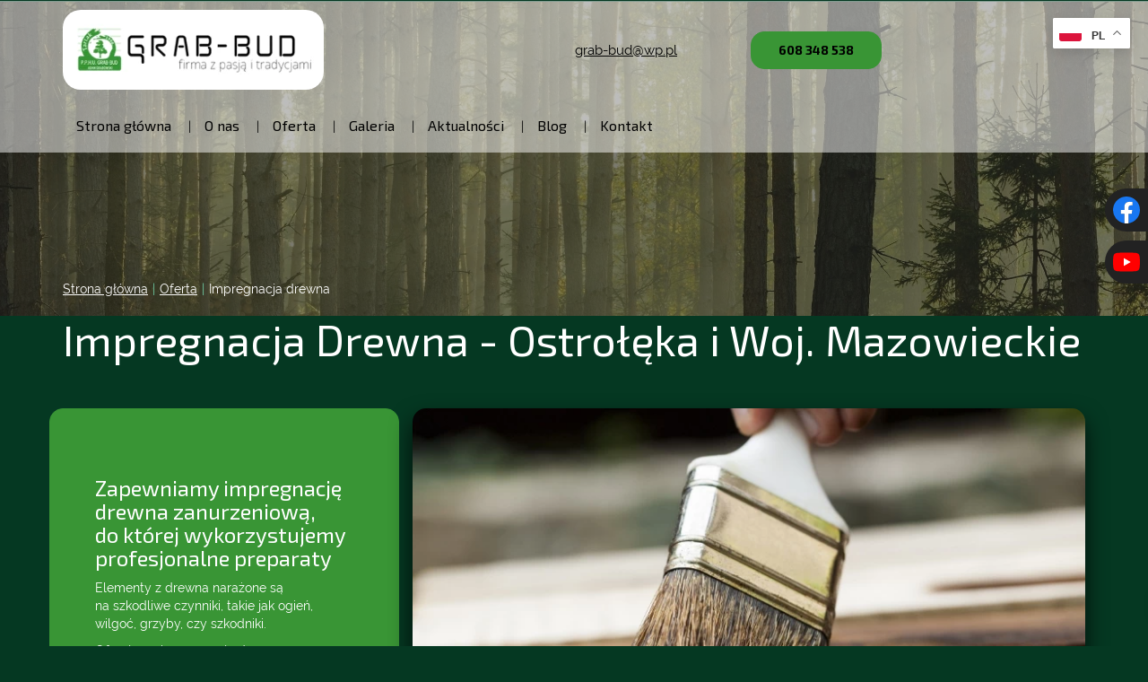

--- FILE ---
content_type: text/html; charset=utf-8
request_url: https://www.grab-bud.pl/oferta/impregnacja-drewna
body_size: 6137
content:
<!DOCTYPE html>
<html lang="pl-PL" itemscope itemtype="https://schema.org/WebPage">
<head>
<meta http-equiv="X-UA-Compatible" content="IE=edge">
<meta name="viewport" content="width=device-width, initial-scale=1">
<meta name="SKYPE_TOOLBAR" content="SKYPE_TOOLBAR_PARSER_COMPATIBLE">
<meta name="format-detection" content="telephone=no">
<meta charset="utf-8">
	<meta name="description" content="Dbamy o profesjonalną impregnację drewna oraz półwyrobów tartacznych, dzięki czemu jest ono o wiele bardziej odporne na ogień, wilgoć, grzyby czy szkodniki.
">
	<title>Profesjonalna impregnacja drewna i półwyrobów tartacznych</title>
	<link href="/images/design/favicon.ico" rel="icon" type="image/vnd.microsoft.icon">
	<link href="/media/plg_system_fscookies/css/fscookies.css" rel="stylesheet">
	<link href="https://www.grab-bud.pl/cache/fscookies.css" rel="stylesheet">
	<style>.block213 .banner > img,.block213 .banner > .image-edit img {max-width:1920px;width:1920px; left: 50%; margin: 0 0 0 -960px; position: relative; display:block; z-index:-1}</style>
	<style>.block325 .pathwayicon, .block325 .breadcrumbs span:not(:first-of-type) { position: relative; }.block325 .pathwayicon span { position: absolute; visibility: hidden; }</style>
	<style>.block325 .breadcrumbs .divider {margin-left:5px;margin-right:5px;color:rgba(112, 207, 166, 1);}.block325 .breadcrumbs .active {}</style>
	
	
	
	
	
	
	
	
	
	
	
	<link rel="preload stylesheet" as="style" href="/cache/d5077e0692fbd934c7be244cab9c8bdd.css" fetchpriority="high">
	<link rel="preload stylesheet" as="style" media="screen and (min-width: 768px)" href="/cache/desktop.css" fetchpriority="low">




<script no-move-head src="https://www.googletagmanager.com/gtag/js?id=G-GQ185JLP9C"></script>
<script no-move-head>
window.dataLayer = window.dataLayer || [];
  function gtag(){dataLayer.push(arguments);}

gtag('consent', 'default', {
    'ad_storage': 'denied',
    'ad_user_data': 'denied',
    'ad_personalization': 'denied',
    'analytics_storage': 'denied'
  });

gtag('js', new Date());
        gtag('config', 'G-GQ185JLP9C');
        gtag('config', 'G-9H75QHF59H');
        gtag('config', 'UA-134192141-1');
</script>
</head>
      <body class="body-xl page dark  lang-pl" data-itemid="1198">


        <div id="wrapper">
            <div id="container">
                <header>
                                                    
			        <div class="block1872 ">

			
            <div class="col-xs-12">

								                <div class="inner">
																								                    <div class="center">
												<div class="gtranslate_wrapper" id="gt-wrapper-1872"></div>						<div class="clearfix"></div>
</div>												                    </div>
																				                    <div class="clearfix"></div>
                </div>
			                        </div>
			
			        <div class="block161 full-buttons mainmenu">

			
            <div class="col-xs-12">

								                <div class="inner row">
																										<div class="section161 display-section" data-position="header-main-section" data-sid="161" data-parent="1">
<div class="clearfix"></div>
			        <div class="block284 header bc2-div" id="section-header">

			
            <div class="col-xs-12">

								                <div class="inner row">
																								                    <div class="center" data-center="1">
												<div class="section284 section-header-h" data-position="header-h-section" data-sid="284" data-parent="1">
<div class="clearfix"></div>
<div class="center">
			        <div class="block281 ">

			
            <div class="col-xs-12 col-lg-4 hidden-xs hidden-sm hidden-md">

								                <div class="inner">
																										
<a href="https://www.grab-bud.pl/" class="logo">
    <img src="/images/design/logo.webp" alt="Grab-bud firma z pasją i tradycjami" loading="lazy">
</a>																		                    </div>
																				                    <div class="clearfix"></div>
                </div>
			                        </div>
			</div>
<div class="center">
			        <div class="block285 ">

			
            <div class="col-xs-12 col-lg-7 col-lg-offset-1">

								                <div class="inner text-right-xl text-right-lg text-right-md text-center-sm text-center-xs">
																										
	<div class="row">
<div class="col-md-4"><p><joomla-hidden-mail is-link="1" is-email="1" first="Z3JhYi1idWQ=" last="d3AucGw=" text="Z3JhYi1idWRAd3AucGw=" base="">Ten adres pocztowy jest chroniony przed spamowaniem. Aby go zobaczyć, konieczne jest włączenie w przeglądarce obsługi JavaScript.</joomla-hidden-mail></p></div>
<div class="col-md-4"><p><a class="btn button-white" href="tel:+48608348538">608 348 538</a></p></div>
</div>
																		                    </div>
																				                    <div class="clearfix"></div>
                </div>
			                        </div>
			</div>
			        <div class="block282 menu-header-1 low-menu align-center-xs align-center-sm align-center-md align-left-lg align-left-xl">

			
            <div class="col-xs-12">

								                <div class="inner">
																										    <nav class="navbar navbar-default navbar-custom">
        <div class="navbar-header">
            <div class="visible-md visible-sm visible-xs">
<a href="https://www.grab-bud.pl/" class="logo">
    <img src="/images/design/logo.webp" alt="Grab-bud firma z pasją i tradycjami" loading="lazy">
</a>
</div>            <button type="button" class="navbar-toggle collapsed" id="navbar-toggle-282">
                <span class="icon-bar"></span>
                <span class="icon-bar"></span>
                <span class="icon-bar"></span>
            </button>
        </div>
        <div class="navbar-collapse collapse" id="navbar-collapse-282">
            <ul class="nav navbar-nav menu">
<li class="item-101">
<a href="/">Strona główna</a>
</li>
<li class="item-565 dropdown parent">
<a href="/o-nas">O nas</a>
            <a class="dropdown-toggle" href="#" data-toggle="dropdown" role="button" aria-haspopup="true" aria-expanded="false"> <span class="caret"></span></a><ul class="dropdown-menu"><li class="item-953">
<a href="/o-nas/certyfikaty">Certyfikaty</a>
</li></ul>
</li>
<li class="item-956 active dropdown parent">
<a href="/oferta">Oferta</a>
            <a class="dropdown-toggle" href="#" data-toggle="dropdown" role="button" aria-haspopup="true" aria-expanded="false"> <span class="caret"></span></a><ul class="dropdown-menu">
<li class="item-961">
<a href="/oferta/tarcica">Tarcica</a>
</li>
<li class="item-962">
<a href="/oferta/wiezba-dachowa">Więźba dachowa</a>
</li>
<li class="item-963">
<a href="/oferta/drewno-opalowe">Drewno opałowe</a>
</li>
<li class="item-1197">
<a href="/oferta/drewno-budowlane">Drewno budowlane</a>
</li>
<li class="item-1198 current active">
<a href="/oferta/impregnacja-drewna">Impregnacja drewna</a>
</li>
<li class="item-1199">
<a href="/oferta/transport">Transport</a>
</li>
<li class="item-1200">
<a href="/oferta/wycena">Wycena</a>
</li>
</ul>
</li>
<li class="item-955">
<a href="/galeria">Galeria</a>
</li>
<li class="item-1201">
<a href="/aktualnosci">Aktualności</a>
</li>
<li class="item-954">
<a href="/blog">Blog</a>
</li>
<li class="item-567">
<a href="/kontakt">Kontakt</a>
</li>
</ul>
</div>
</nav>
																		                    </div>
																				                    <div class="clearfix"></div>
                </div>
			                        </div>
			<div class="clearfix"></div>
</div>						<div class="clearfix"></div>
</div>												                    </div>
																				                    <div class="clearfix"></div>
                </div>
			                        </div>
			<div class="clearfix"></div>
</div>																		                    </div>
																				                    <div class="clearfix"></div>
                </div>
			                        </div>
			
                <div class="clearfix"></div>                </header>
                <div id="main"> 
                    <div>                    <div id="system-message-container">
	</div>


                                        
			        <div class="block213 banner-transparency">

			
            <div class="col-xs-12">

								                <div class="inner row">
																										
<div class="banner">
<div class="inner">
<div class="center">
<div class="col-xs-12 title">
</div>
</div>
<div class="clearfix"></div>
</div>
<img src="https://www.grab-bud.pl/images/design/banner-about-us.webp#joomlaImage://local-images/design/banner-about-us.webp?width=1920&amp;height=350" alt="las" loading="lazy">
</div>


																		                    </div>
																				                    <div class="clearfix"></div>
                </div>
			                        </div>
			
			        <div class="block163 ">

			
            <div class="col-xs-12">

								                <div class="inner row">
																										<div class="section163 display-section" data-position="breadcrumbs-main-section" data-sid="163" data-parent="1">
<div class="clearfix"></div>
			        <div class="block326 breadcrumbsborder" id="section-breadcrumbs">

			
            <div class="col-xs-12">

								                <div class="inner row">
																								                    <div class="center" data-center="1">
												<div class="section326 section-breadcrumbs-c" data-position="breadcrumbs-c-section" data-sid="326" data-parent="1">
<div class="clearfix"></div>
<div class="center">
			        <div class="block325 breadcrumbs-item-underline">

			
            <div class="col-xs-12">

								                <div class="inner">
																										
<div class="breadcrumbs " itemscope itemtype="https://schema.org/BreadcrumbList">
    
    <span itemprop="itemListElement" itemscope itemtype="https://schema.org/ListItem"><a itemprop="item" href="/" class="pathwayicon">Strona główna<span itemprop="name">Strona główna</span></a><meta itemprop="position" content="1"></span><span class="divider">|</span><span itemprop="itemListElement" itemscope itemtype="https://schema.org/ListItem"><a itemprop="item" href="/oferta" class="pathway"><span itemprop="name">Oferta</span></a><meta itemprop="position" content="2"></span><span class="divider">|</span><span class="breadcrumbs_last" itemprop="name">Impregnacja drewna</span>
</div>
																		                    </div>
																				                    <div class="clearfix"></div>
                </div>
			                        </div>
			</div>
<div class="clearfix"></div>
</div>						<div class="clearfix"></div>
</div>												                    </div>
																				                    <div class="clearfix"></div>
                </div>
			                        </div>
			<div class="clearfix"></div>
</div>																		                    </div>
																				                    <div class="clearfix"></div>
                </div>
			                        </div>
			
<div class="center" data-center="1">                      <div id="content" class="col-xs-12">
                                                  <article class="item-page" data-content="1">
	
		
						
	
	
		
				
				<div class="row"><div class="col-md-12"><h1>Impregnacja Drewna - Ostrołęka i&nbsp;Woj. Mazowieckie</h1></div></div>
<div class="row">
<div class="col-md-4 well-2 margin-top-xl-lg-md margin-top-sm margin-top-xs">
<h2>Zapewniamy impregnację drewna zanurzeniową, do&nbsp;której wykorzystujemy profesjonalne preparaty</h2>
<p>Elementy z&nbsp;drewna narażone są na&nbsp;szkodliwe czynniki, takie jak ogień, wilgoć, grzyby, czy&nbsp;szkodniki.</p>
<p>Oferujemy impregnację drewna oraz&nbsp;półwyrobów tartacznych. Do&nbsp;impregnacji używamy tylko&nbsp;najwyższej jakości impregnatów.</p>
<p>Dzięki dużym wannom impregnacyjnym jesteśmy w&nbsp;stanie sprostać każdemu zamówieniu.</p>
<p>​Gwarantujemy szybką realizację zamówień oraz&nbsp;indywidualną wycenę. Jako nasz&nbsp;klient możesz liczyć na&nbsp;fachowe doradztwo – podpowiemy, jakie&nbsp;<strong>wyroby tartaczne</strong> najlepiej spełnią potrzeby Twojej inwestycji.</p>
</div>
<div class="col-md-8 margin-top-xl-lg-md margin-top-sm margin-top-xs brr-md-img shadow-img-1 margin-bottom-sm margin-bottom-xl-lg-md margin-bottom-xs"><p><img src="/images/design/content-impregnacja-drewna.webp" alt="impregnowanie drewna" width="770" height="500" loading="lazy"></p></div>
</div>
<div class="row"><div class="col-md-12">
<p>&nbsp;</p>
<h2>Skuteczna ochrona drewna na&nbsp;lata – impregnacja zanurzeniowa dla klientów z&nbsp;Ostrołęki i&nbsp;Mazowsza</h2>
<p>Drewno, nawet najwyższej jakości, wymaga odpowiedniego zabezpieczenia, jeśli ma być wykorzystywane w&nbsp;warunkach zewnętrznych lub&nbsp;w&nbsp;miejscach o&nbsp;podwyższonej wilgotności, dlatego w&nbsp;naszej ofercie dla klientów z&nbsp;<strong>Ostrołęki i&nbsp;województwa mazowieckiego znajduje&nbsp;się impregnacja zanurzeniowa </strong>– skuteczna metoda ochrony przed grzybami, pleśnią, owadami oraz&nbsp;ogniem. Proces ten&nbsp;polega na&nbsp;pełnym zanurzeniu elementów drewnianych w&nbsp;profesjonalnym środku impregnującym, co gwarantuje głębokie i&nbsp;równomierne wchłanianie preparatu.</p>
<p><strong>Impregnujemy m.in. więźby dachowe, kantówki, belki, tarcicę i&nbsp;inne półwyroby tartaczne</strong>. Dzięki nowoczesnym wannom impregnacyjnym możemy jednorazowo zabezpieczyć elementy o&nbsp;różnych wymiarach – także te wielkogabarytowe. Środki, z&nbsp;których korzystamy, są atestowane i&nbsp;bezpieczne dla użytkownika, a&nbsp;jednocześnie zapewniają długotrwałą ochronę drewna, nawet w&nbsp;trudnych warunkach eksploatacyjnych.</p>
</div></div> 
	
						</article>
                          <div class="clearfix"></div>
                                              </div>
                      </div>
<div class="clearfix"></div>
</div>                </div>
                <footer>
                                        
			        <div class="block104  align-center fixed">

			
            <div class="col-md-1 col-lg-1">

								                <div class="inner text-center">
																										
	<div class="gotoup  row"><div class="col-md-12 glyphicon glyphicon-menu-up fixed-up"></div></div>
																		                    </div>
																				                    <div class="clearfix"></div>
                </div>
			                        </div>
			
			        <div class="block169 ">

			
            <div class="col-xs-12">

								                <div class="inner row">
																								                    <div class="center">
												
<div id="socialicons169" class="social-icons-container">
	<ul class="social-icons">
		<li><a class="csocial-link" href="https://www.facebook.com/grabbudpienice" target="_blank"><img src="https://www.grab-bud.pl/media/mod_socialicons/img/icon-facebook.svg" alt="facebook" loading="lazy"></a></li>
<li><a class="csocial-link" href="https://www.youtube.com/channel/UCcpRJT20uchXs63Qx5j7NXA" target="_blank"><img src="https://www.grab-bud.pl/media/mod_socialicons/img/icon-youtube.svg" alt="youtube" loading="lazy"></a></li>	</ul>
</div>
						<div class="clearfix"></div>
</div>												                    </div>
																				                    <div class="clearfix"></div>
                </div>
			                        </div>
			
			        <div class="block162 mainmenu">

			
            <div class="col-xs-12">

								                <div class="inner row">
																										<div class="section162 display-section" data-position="footer-main-section" data-sid="162" data-parent="1">
<div class="clearfix"></div>
			        <div class="block396 bcs1-in" id="section-footer">

			
            <div class="col-xs-12">

								                <div class="inner row">
																										<div class="section396 section-footer-i" data-position="footer-i-section" data-sid="396" data-parent="1">
<div class="clearfix"></div>
			        <div class="block395 logo-dark">

			
            <div class="col-xs-12">

								                <div class="inner text-center-md text-center-sm text-center-xs">
																								                    <div class="center">
												
	<div class="row">
<div class="col-lg-4 col-md-4 margin-bottom-sm margin-bottom-xs">
<p><img class="icon-bc2" src="/images/design/icon-localization.webp" alt="Pin mapy" width="20" height="20" loading="lazy">&nbsp; &nbsp;<strong>Siedziba</strong></p>
<p class="text-style-h4-cs3">Grab-Bud P.P.H.U. <br>Adam Grabowski</p>
<p>Pienice 89 a,<br>06-212 Krasnosielc</p>
</div>
<div class="col-lg-4 col-md-4 margin-bottom-sm margin-bottom-xs">
<p><img class="icon-bc2" src="/images/design/icon-phone.webp" alt="Telefon" width="20" height="20" loading="lazy">&nbsp; &nbsp;<strong>Telefon</strong></p>
<p class="text-style-h4-cs3">Zadzwoń do nas</p>
<p><a class="btn btn-default btn-lg" href="tel:+48608348538">+48 608 348 538</a></p>
</div>
<div class="col-lg-4 col-md-4 margin-bottom-sm margin-bottom-xs">
<p><img class="icon-bc2" src="/images/design/icon-mail.webp" alt="Mail" width="20" height="20" loading="lazy">&nbsp; &nbsp;<strong>E-mail</strong></p>
<p class="text-style-h4-cs3">Napisz do nas</p>
<p><joomla-hidden-mail class="btn btn-default btn-lg" is-link="1" is-email="1" first="Z3JhYi1idWQ=" last="d3AucGw=" text="Z3JhYi1idWRAd3AucGw=" base="">Ten adres pocztowy jest chroniony przed spamowaniem. Aby go zobaczyć, konieczne jest włączenie w przeglądarce obsługi JavaScript.</joomla-hidden-mail></p>
</div>
</div>
						<div class="clearfix"></div>
</div>												                    </div>
																				                    <div class="clearfix"></div>
                </div>
			                        </div>
			
			        <div class="block1811 menu-footer-1 bc2-div align-center-xs align-center-sm align-left-md align-left-lg align-left-xl">

			
            <div class="col-xs-12">

								                <div class="inner">
																								                    <div class="center">
												<div class="navbar-custom">
<ul class="nav nav-pills menu">
<li class="item-101">
<a href="/">Strona główna</a>
</li>
<li class="item-565 parent">
<a href="/o-nas">O nas</a>
</li>
<li class="item-956 parent">
<a href="/oferta">Oferta</a>
</li>
<li class="item-955">
<a href="/galeria">Galeria</a>
</li>
<li class="item-1201">
<a href="/aktualnosci">Aktualności</a>
</li>
<li class="item-954">
<a href="/blog">Blog</a>
</li>
<li class="item-567">
<a href="/kontakt">Kontakt</a>
</li>
</ul>
</div>
						<div class="clearfix"></div>
</div>												                    </div>
																				                    <div class="clearfix"></div>
                </div>
			                        </div>
			
			        <div class="block1873 menu-footer-1 bc2-div align-center-xs align-center-sm align-left-md align-left-lg align-left-xl">

			
            <div class="col-xs-12">

								                <div class="inner">
																								                    <div class="center">
												<div class="navbar-custom">
<ul class="nav nav-pills menu">
<li class="item-1714">
<a href="/tartak-warszawa-mazowieckie">Tartak - Warszawa, mazowieckie</a>
</li>
<li class="item-1715">
<a href="/tartak-olsztyn">Tartak - Olsztyn</a>
</li>
<li class="item-1716">
<a href="/tartak-szczytno">Tartak - Szczytno</a>
</li>
<li class="item-1717">
<a href="/tartak-pasym">Tartak - Pasym</a>
</li>
<li class="item-1719">
<a href="/tartak-dzialdowo">Tartak - Działdowo</a>
</li>
<li class="item-1720">
<a href="/tartak-sierpc-zuromin">Tartak - Sierpc, Żuromin</a>
</li>
<li class="item-1718">
<a href="/tartak-ciechanow">Tartak - Ciechanów</a>
</li>
<li class="item-1721">
<a href="/tartak-plonsk">Tartak – Płońsk</a>
</li>
<li class="item-1722">
<a href="/tartak-ostrow-mazowiecka">Tartak – Ostrów Mazowiecka</a>
</li>
<li class="item-1723">
<a href="/tartak-lomza">Tartak – Łomża</a>
</li>
<li class="item-1724">
<a href="/tartak-nidzica">Tartak – Nidzica</a>
</li>
<li class="item-1743">
<a href="/tartak-wolomin">Tartak Wołomin</a>
</li>
<li class="item-1744">
<a href="/tartak-wyszkow">Tartak Wyszków</a>
</li>
<li class="item-1745">
<a href="/tartak-makow-mazowiecki">Tartak Maków Mazowiecki</a>
</li>
<li class="item-1746">
<a href="/tartak-myszyniec">Tartak Myszyniec</a>
</li>
</ul>
</div>
						<div class="clearfix"></div>
</div>												                    </div>
																				                    <div class="clearfix"></div>
                </div>
			                        </div>
			
			        <div class="block393 bc2-div c-light c3-div-a-hov">

			
            <div class="col-xs-12">

								                <div class="inner text-center-sm text-center-xs">
																								                    <div class="center">
												
	<div class="row">
<div class="col-md-6"><p>Wszelkie prawa zastrzeżone © 2025 <a href="https://wenet.pl/" target="_blank" rel="nofollow noopener noreferrer">WeNet</a></p></div>
<div class="col-md-6 text-right"><p><a href="/polityka-prywatnosci" target="_blank" rel="noopener noreferrer">Polityka prywatności</a> &nbsp; &nbsp;<a href="/polityka-cookies" target="_blank" rel="noopener noreferrer">Polityka Cookies</a></p></div>
</div>
						<div class="clearfix"></div>
</div>												                    </div>
																				                    <div class="clearfix"></div>
                </div>
			                        </div>
			<div class="clearfix"></div>
</div>																		                    </div>
																				                    <div class="clearfix"></div>
                </div>
			                        </div>
			<div class="clearfix"></div>
</div>																		                    </div>
																				                    <div class="clearfix"></div>
                </div>
			                        </div>
			
                    <div class="clearfix"></div>
<div class="clearfix"></div>                </footer>
            </div>
        </div>
      
<span itemscope itemtype="https://schema.org/LocalBusiness">
<span itemprop="address" itemscope itemtype="https://schema.org/PostalAddress">
<meta itemprop="streetAddress" content="ul. Pienice 89a">
<meta itemprop="addressLocality" content="Krasnosielc">
<meta itemprop="postalCode" content="06-212">
</span>
<meta itemprop="telephone" content="+48 608 348 538">
<meta itemprop="name" content="P.P.H.U. Grab-Bud Adam Grabowski">
<meta itemprop="image" content="https://www.grab-bud.pl/images/design/logo.webp#joomlaImage://local-images/design/logo.webp?width=370&amp;height=100">
<span itemprop="location" itemscope itemtype="https://schema.org/Place">
<link itemprop="url" href="https://www.grab-bud.pl/">
</span>
</span>
  <script src="/media/vendor/jquery/js/jquery.min.js?3.7.1"></script><script src="/media/legacy/js/jquery-noconflict.min.js?504da4"></script><script src="https://www.grab-bud.pl/cache/d5077e0692fbd934c7be244cab9c8bdd.js"></script><script type="application/json" class="joomla-script-options new">{"joomla.jtext":{"RLTA_BUTTON_SCROLL_LEFT":"Scroll buttons to the left","RLTA_BUTTON_SCROLL_RIGHT":"Scroll buttons to the right"},"system.paths":{"root":"","rootFull":"https:\/\/www.grab-bud.pl\/","base":"","baseFull":"https:\/\/www.grab-bud.pl\/"},"csrf.token":"4124531a4a64250adf262a6adf7e3070"}</script><script src="/media/system/js/core.min.js?2cb912"></script><script src="/media/vendor/webcomponentsjs/js/webcomponents-bundle.min.js?2.8.0" nomodule defer></script><script src="/media/system/js/joomla-hidden-mail.min.js?80d9c7" type="module"></script><script src="https://cdn.gtranslate.net/widgets/latest/float.js" data-gt-orig-url="/oferta/impregnacja-drewna" data-gt-orig-domain="www.grab-bud.pl" data-gt-widget-id="1872" defer></script><script src="/media/plg_system_fscookies/js/script.js"></script><script>rltaSettings = {"switchToAccordions":true,"switchBreakPoint":576,"buttonScrollSpeed":5,"addHashToUrls":true,"rememberActive":false,"wrapButtons":false}</script><script type="application/ld+json">{"@context":"https://schema.org","@graph":[{"@type":"Organization","@id":"https://www.grab-bud.pl/#/schema/Organization/base","name":"Grab-Bud P.P.H.U. Adam Grabowski","url":"https://www.grab-bud.pl/"},{"@type":"WebSite","@id":"https://www.grab-bud.pl/#/schema/WebSite/base","url":"https://www.grab-bud.pl/","name":"Grab-Bud P.P.H.U. Adam Grabowski","publisher":{"@id":"https://www.grab-bud.pl/#/schema/Organization/base"}},{"@type":"WebPage","@id":"https://www.grab-bud.pl/#/schema/WebPage/base","url":"https://www.grab-bud.pl/oferta/impregnacja-drewna","name":"Profesjonalna impregnacja drewna i półwyrobów tartacznych","description":"Dbamy o profesjonalną impregnację drewna oraz półwyrobów tartacznych, dzięki czemu jest ono o wiele bardziej odporne na ogień, wilgoć, grzyby czy szkodniki.\r\n","isPartOf":{"@id":"https://www.grab-bud.pl/#/schema/WebSite/base"},"about":{"@id":"https://www.grab-bud.pl/#/schema/Organization/base"},"inLanguage":"pl-PL","breadcrumb":{"@id":"https://www.grab-bud.pl/#/schema/BreadcrumbList/325"}},{"@type":"Article","@id":"https://www.grab-bud.pl/#/schema/com_content/article/18","name":"Impregnacja drewna","headline":"Impregnacja drewna","inLanguage":"pl-PL","isPartOf":{"@id":"https://www.grab-bud.pl/#/schema/WebPage/base"}}]}</script><script>window.gtranslateSettings = window.gtranslateSettings || {};window.gtranslateSettings['1872'] = {"default_language":"pl","languages":["en","fr","de","pl","es","uk"],"url_structure":"none","wrapper_selector":"#gt-wrapper-1872","globe_size":60,"flag_size":16,"flag_style":"2d","custom_domains":null,"float_switcher_open_direction":"bottom","switcher_open_direction":"bottom","native_language_names":1,"add_new_line":1,"select_language_label":"Select Language","detect_browser_language":0,"custom_css":"","alt_flags":[],"switcher_horizontal_position":"right","switcher_vertical_position":"top","horizontal_position":"inline","vertical_position":"inline"};</script>
</body>
</html>

--- FILE ---
content_type: text/css
request_url: https://www.grab-bud.pl/cache/desktop.css
body_size: 1532
content:
.block280 > div > div.inner {position: relative;}.block280 strong {font-weight:normal}.body-xs .block280 strong {font-weight:normal}.body-sm .block280 strong {font-weight:normal}.body-md .block280 strong {font-weight:normal}.body-lg .block280 strong {font-weight:normal}.body-xl .block280 strong {font-weight:normal}.block280 > div > div.inner .slick-slide::before { content: ""; position: absolute; display: block; inset: 0; z-index: 1;  }.block280 > div > div.inner .slick-dots li { border-radius: 100px; width: 10px; height: 10px;}.body-sm .block280 > div > div.inner .text { margin-bottom: 50px; }.body-md .block280 > div > div.inner .text { margin-bottom: 70px; }.body-lg .block280 > div > div.inner .text { margin-bottom: 100px; }.body-xl .block280 > div > div.inner .text { margin-bottom: 190px; }
.block280 .slider .slick-dots li button::before {width:10px;height:10px;background:rgba(0, 0, 0, 0);border-top:1px solid rgba(255, 255, 255, 1);border-bottom:1px solid rgba(255, 255, 255, 1);border-left:1px solid rgba(255, 255, 255, 1);border-right:1px solid rgba(255, 255, 255, 1);height:10px;border-top:1px solid rgba(255, 255, 255, 1);border-bottom:1px solid rgba(255, 255, 255, 1);border-left:1px solid rgba(255, 255, 255, 1);border-right:1px solid rgba(255, 255, 255, 1);border-radius: 100%;opacity: 1}.block280 .slider .slick-dots li:hover::before {opacity: 1}.block280 .slider .slick-dots li.slick-active > button::before {background:rgba(57, 149, 53, 1);border-top:1px solid rgba(255, 255, 255, 1);border-bottom:1px solid rgba(255, 255, 255, 1);border-left:1px solid rgba(255, 255, 255, 1);border-right:1px solid rgba(255, 255, 255, 1);}.slick-next:before { content: unset; }.slick-prev:before { content: unset; }.block280 .slider .slick-prev,.block280 .slider:hover .slick-prev{background:url(https://www.grab-bud.pl/images/design/arrow-left.webp) 0 50% no-repeat; left: 0; z-index: 999; width: 60px; height: 120px;margin-left:40px;}.block280 .slider .slick-next,.block280 .slider:hover .slick-next{background:url(https://www.grab-bud.pl/images/design/arrow-right.webp) 100% 50% no-repeat; right: 0; z-index: 999; width: 60px; height: 120px;margin-right:40px;}.block280 .slider .slick-dots{top:auto}.body-xl .block280 .slider .slick-dots {margin-bottom:95px;}.body-lg .block280 .slider .slick-dots {margin-bottom:50px;}.body-md .block280 .slider .slick-dots {margin-bottom:50px;}.body-sm .block280 .slider .slick-dots {margin-bottom:40px;}.block280 .slider .jquery-background-video-wrapper {height:500px;}.block280 .slider button.slick-prev{left: 0}.block280 .slider button.slick-next{right: 0}.slider .slide25 .btn { z-index: 9999; }.slider .slide25  .btn::after, .slider .slide25  a.btn::after, .slider .slide25  .btn::before { content: none; }.slider .slide25  a.btn.btn, .slider .slide25  button.btn, .slider .slide25  .btn, .slider .slide25  .rsform .btn[type=submit], .slider .slide25  .rsform .btn[type=reset], .slider .slide25  .btn:active{font-family:ralewaybold,Arial,Helvetica,sans-serif;color:rgba(255, 255, 255, 1);background:rgba(57, 149, 53, 1);border:1px solid rgba(57, 149, 53, 1);/*Użyj narzędzia z https://www.cssmatic.com/box-shadow i wklej wygenerowany kod CSS*/}.slider .slide25  a.btn.btn:hover, .slider .slide25  button.btn:hover, .slider .slide25  a.btn:focus, .slider .slide25  button.btn:focus, .slider .slide25  .btn:focus, .slider .slide25  .btn.hovered,.slider .slide25  .btn:hover {color:rgba(255, 255, 255, 1);background:rgba(236, 154, 80, 1);border:1px solid rgba(236, 154, 80, 1);/*Użyj narzędzia z https://www.cssmatic.com/box-shadow i wklej wygenerowany kod CSS*/}.slider .slide25  a.btn.btn, .slider .slide25  button.btn, .slider .slide25  .btn, .slider .slide25  .rsform .btn[type=submit], .slider .slide25  .rsform .btn[type=reset], .slider .slide25  .btn:active{margin-top:40px;/*Użyj narzędzia z https://www.cssmatic.com/box-shadow i wklej wygenerowany kod CSS*/}.slider .slide25  a.btn.btn:hover, .slider .slide25  button.btn:hover, .slider .slide25  a.btn:focus, .slider .slide25  button.btn:focus, .slider .slide25  .btn:focus, .slider .slide25  .btn.hovered,.slider .slide25  .btn:hover {/*Użyj narzędzia z https://www.cssmatic.com/box-shadow i wklej wygenerowany kod CSS*/}.slider .slide25 .description { width: 100%; }.slider .slide25 .description {text-decoration: unset;}.slider .slide25 .description:hover {text-decoration: unset;}.slider .slide25 .description h3 {font-family:exo_2regular,Arial,Helvetica,sans-serif;color:rgba(255, 255, 255, 1);text-transform:uppercase;margin-bottom:10px;line-height:1;text-decoration: unset;}.slider .slide25 .description h3:hover {text-decoration: unset;}.body-xs .slider .slide25 .description h3 {font-family:exo_2regular,Arial,Helvetica,sans-serif;color:rgba(255, 255, 255, 1);}.body-sm .slider .slide25 .description h3 {font-family:exo_2regular,Arial,Helvetica,sans-serif;font-size:30px;color:rgba(255, 255, 255, 1);}.body-md .slider .slide25 .description h3 {font-family:exo_2regular,Arial,Helvetica,sans-serif;font-size:35px;color:rgba(255, 255, 255, 1);}.body-lg .slider .slide25 .description h3 {font-family:exo_2regular,Arial,Helvetica,sans-serif;font-size:40px;color:rgba(255, 255, 255, 1);}.body-xl .slider .slide25 .description h3 {font-family:exo_2regular,Arial,Helvetica,sans-serif;font-size:42px;color:rgba(255, 255, 255, 1);}.slider .slide25 .description h3 {/*Użyj narzędzia z https://www.cssmatic.com/box-shadow i wklej wygenerowany kod CSS*/}.slider .slide25 .description .heading3 {font-family:exo_2regular,Arial,Helvetica,sans-serif;color:rgba(255, 255, 255, 1);text-transform:uppercase;margin-bottom:10px;line-height:1;text-decoration: unset;}.slider .slide25 .description .heading3:hover {text-decoration: unset;}.body-xs .slider .slide25 .description .heading3 {font-family:exo_2regular,Arial,Helvetica,sans-serif;color:rgba(255, 255, 255, 1);}.body-sm .slider .slide25 .description .heading3 {font-family:exo_2regular,Arial,Helvetica,sans-serif;font-size:30px;color:rgba(255, 255, 255, 1);}.body-md .slider .slide25 .description .heading3 {font-family:exo_2regular,Arial,Helvetica,sans-serif;font-size:35px;color:rgba(255, 255, 255, 1);}.body-lg .slider .slide25 .description .heading3 {font-family:exo_2regular,Arial,Helvetica,sans-serif;font-size:40px;color:rgba(255, 255, 255, 1);}.body-xl .slider .slide25 .description .heading3 {font-family:exo_2regular,Arial,Helvetica,sans-serif;font-size:42px;color:rgba(255, 255, 255, 1);}.slider .slide25 .description .heading3 {/*Użyj narzędzia z https://www.cssmatic.com/box-shadow i wklej wygenerowany kod CSS*/}.slider .slide25 .description h4 {font-family:exo_2regular,Arial,Helvetica,sans-serif;color:rgba(255, 255, 255, 1);margin-bottom:1px;line-height:1;text-decoration: unset;}.slider .slide25 .description h4:hover {text-decoration: unset;}.body-xs .slider .slide25 .description h4 {font-family:exo_2regular,Arial,Helvetica,sans-serif;color:rgba(255, 255, 255, 1);}.body-sm .slider .slide25 .description h4 {font-family:exo_2regular,Arial,Helvetica,sans-serif;font-size:24px;color:rgba(255, 255, 255, 1);}.body-md .slider .slide25 .description h4 {font-family:exo_2regular,Arial,Helvetica,sans-serif;font-size:28px;color:rgba(255, 255, 255, 1);}.body-lg .slider .slide25 .description h4 {font-family:exo_2regular,Arial,Helvetica,sans-serif;font-size:30px;color:rgba(255, 255, 255, 1);}.body-xl .slider .slide25 .description h4 {font-family:exo_2regular,Arial,Helvetica,sans-serif;font-size:48px;color:rgba(255, 255, 255, 1);}.slider .slide25 .description h4 {/*Użyj narzędzia z https://www.cssmatic.com/box-shadow i wklej wygenerowany kod CSS*/}.slider .slide25 .description .heading4 {font-family:exo_2regular,Arial,Helvetica,sans-serif;color:rgba(255, 255, 255, 1);margin-bottom:1px;line-height:1;text-decoration: unset;}.slider .slide25 .description .heading4:hover {text-decoration: unset;}.body-xs .slider .slide25 .description .heading4 {font-family:exo_2regular,Arial,Helvetica,sans-serif;color:rgba(255, 255, 255, 1);}.body-sm .slider .slide25 .description .heading4 {font-family:exo_2regular,Arial,Helvetica,sans-serif;font-size:24px;color:rgba(255, 255, 255, 1);}.body-md .slider .slide25 .description .heading4 {font-family:exo_2regular,Arial,Helvetica,sans-serif;font-size:28px;color:rgba(255, 255, 255, 1);}.body-lg .slider .slide25 .description .heading4 {font-family:exo_2regular,Arial,Helvetica,sans-serif;font-size:30px;color:rgba(255, 255, 255, 1);}.body-xl .slider .slide25 .description .heading4 {font-family:exo_2regular,Arial,Helvetica,sans-serif;font-size:48px;color:rgba(255, 255, 255, 1);}.slider .slide25 .description .heading4 {/*Użyj narzędzia z https://www.cssmatic.com/box-shadow i wklej wygenerowany kod CSS*/}.slider .slide25 .description {position: absolute; bottom: 0;}.slider .slide26 .btn { z-index: 9999; }.slider .slide26  .btn::after, .slider .slide26  a.btn::after, .slider .slide26  .btn::before { content: none; }.slider .slide26  a.btn.btn, .slider .slide26  button.btn, .slider .slide26  .btn, .slider .slide26  .rsform .btn[type=submit], .slider .slide26  .rsform .btn[type=reset], .slider .slide26  .btn:active{font-family:ralewaybold,Arial,Helvetica,sans-serif;color:rgba(255, 255, 255, 1);background:rgba(57, 149, 53, 1);border:1px solid rgba(57, 149, 53, 1);/*Użyj narzędzia z https://www.cssmatic.com/box-shadow i wklej wygenerowany kod CSS*/}.slider .slide26  a.btn.btn:hover, .slider .slide26  button.btn:hover, .slider .slide26  a.btn:focus, .slider .slide26  button.btn:focus, .slider .slide26  .btn:focus, .slider .slide26  .btn.hovered,.slider .slide26  .btn:hover {color:rgba(255, 255, 255, 1);background:rgba(236, 154, 80, 1);border:1px solid rgba(236, 154, 80, 1);/*Użyj narzędzia z https://www.cssmatic.com/box-shadow i wklej wygenerowany kod CSS*/}.slider .slide26  a.btn.btn, .slider .slide26  button.btn, .slider .slide26  .btn, .slider .slide26  .rsform .btn[type=submit], .slider .slide26  .rsform .btn[type=reset], .slider .slide26  .btn:active{margin-top:40px;/*Użyj narzędzia z https://www.cssmatic.com/box-shadow i wklej wygenerowany kod CSS*/}.slider .slide26  a.btn.btn:hover, .slider .slide26  button.btn:hover, .slider .slide26  a.btn:focus, .slider .slide26  button.btn:focus, .slider .slide26  .btn:focus, .slider .slide26  .btn.hovered,.slider .slide26  .btn:hover {/*Użyj narzędzia z https://www.cssmatic.com/box-shadow i wklej wygenerowany kod CSS*/}.slider .slide26 .description { width: 100%; }.slider .slide26 .description {text-decoration: unset;}.slider .slide26 .description:hover {text-decoration: unset;}.slider .slide26 .description h3 {font-family:exo_2regular,Arial,Helvetica,sans-serif;color:rgba(255, 255, 255, 1);text-transform:uppercase;margin-bottom:10px;line-height:1;text-decoration: unset;}.slider .slide26 .description h3:hover {text-decoration: unset;}.body-xs .slider .slide26 .description h3 {font-family:exo_2regular,Arial,Helvetica,sans-serif;color:rgba(255, 255, 255, 1);}.body-sm .slider .slide26 .description h3 {font-family:exo_2regular,Arial,Helvetica,sans-serif;font-size:30px;color:rgba(255, 255, 255, 1);}.body-md .slider .slide26 .description h3 {font-family:exo_2regular,Arial,Helvetica,sans-serif;font-size:35px;color:rgba(255, 255, 255, 1);}.body-lg .slider .slide26 .description h3 {font-family:exo_2regular,Arial,Helvetica,sans-serif;font-size:40px;color:rgba(255, 255, 255, 1);}.body-xl .slider .slide26 .description h3 {font-family:exo_2regular,Arial,Helvetica,sans-serif;font-size:42px;color:rgba(255, 255, 255, 1);}.slider .slide26 .description h3 {/*Użyj narzędzia z https://www.cssmatic.com/box-shadow i wklej wygenerowany kod CSS*/}.slider .slide26 .description .heading3 {font-family:exo_2regular,Arial,Helvetica,sans-serif;color:rgba(255, 255, 255, 1);text-transform:uppercase;margin-bottom:10px;line-height:1;text-decoration: unset;}.slider .slide26 .description .heading3:hover {text-decoration: unset;}.body-xs .slider .slide26 .description .heading3 {font-family:exo_2regular,Arial,Helvetica,sans-serif;color:rgba(255, 255, 255, 1);}.body-sm .slider .slide26 .description .heading3 {font-family:exo_2regular,Arial,Helvetica,sans-serif;font-size:30px;color:rgba(255, 255, 255, 1);}.body-md .slider .slide26 .description .heading3 {font-family:exo_2regular,Arial,Helvetica,sans-serif;font-size:35px;color:rgba(255, 255, 255, 1);}.body-lg .slider .slide26 .description .heading3 {font-family:exo_2regular,Arial,Helvetica,sans-serif;font-size:40px;color:rgba(255, 255, 255, 1);}.body-xl .slider .slide26 .description .heading3 {font-family:exo_2regular,Arial,Helvetica,sans-serif;font-size:42px;color:rgba(255, 255, 255, 1);}.slider .slide26 .description .heading3 {/*Użyj narzędzia z https://www.cssmatic.com/box-shadow i wklej wygenerowany kod CSS*/}.slider .slide26 .description h4 {font-family:exo_2regular,Arial,Helvetica,sans-serif;color:rgba(255, 255, 255, 1);margin-bottom:1px;line-height:1;text-decoration: unset;}.slider .slide26 .description h4:hover {text-decoration: unset;}.body-xs .slider .slide26 .description h4 {font-family:exo_2regular,Arial,Helvetica,sans-serif;color:rgba(255, 255, 255, 1);}.body-sm .slider .slide26 .description h4 {font-family:exo_2regular,Arial,Helvetica,sans-serif;font-size:24px;color:rgba(255, 255, 255, 1);}.body-md .slider .slide26 .description h4 {font-family:exo_2regular,Arial,Helvetica,sans-serif;font-size:28px;color:rgba(255, 255, 255, 1);}.body-lg .slider .slide26 .description h4 {font-family:exo_2regular,Arial,Helvetica,sans-serif;font-size:30px;color:rgba(255, 255, 255, 1);}.body-xl .slider .slide26 .description h4 {font-family:exo_2regular,Arial,Helvetica,sans-serif;font-size:48px;color:rgba(255, 255, 255, 1);}.slider .slide26 .description h4 {/*Użyj narzędzia z https://www.cssmatic.com/box-shadow i wklej wygenerowany kod CSS*/}.slider .slide26 .description .heading4 {font-family:exo_2regular,Arial,Helvetica,sans-serif;color:rgba(255, 255, 255, 1);margin-bottom:1px;line-height:1;text-decoration: unset;}.slider .slide26 .description .heading4:hover {text-decoration: unset;}.body-xs .slider .slide26 .description .heading4 {font-family:exo_2regular,Arial,Helvetica,sans-serif;color:rgba(255, 255, 255, 1);}.body-sm .slider .slide26 .description .heading4 {font-family:exo_2regular,Arial,Helvetica,sans-serif;font-size:24px;color:rgba(255, 255, 255, 1);}.body-md .slider .slide26 .description .heading4 {font-family:exo_2regular,Arial,Helvetica,sans-serif;font-size:28px;color:rgba(255, 255, 255, 1);}.body-lg .slider .slide26 .description .heading4 {font-family:exo_2regular,Arial,Helvetica,sans-serif;font-size:30px;color:rgba(255, 255, 255, 1);}.body-xl .slider .slide26 .description .heading4 {font-family:exo_2regular,Arial,Helvetica,sans-serif;font-size:48px;color:rgba(255, 255, 255, 1);}.slider .slide26 .description .heading4 {/*Użyj narzędzia z https://www.cssmatic.com/box-shadow i wklej wygenerowany kod CSS*/}.slider .slide26 .description {position: absolute; bottom: 0;}.slider .slide27 .btn { z-index: 9999; }.slider .slide27  .btn::after, .slider .slide27  a.btn::after, .slider .slide27  .btn::before { content: none; }.slider .slide27  a.btn.btn, .slider .slide27  button.btn, .slider .slide27  .btn, .slider .slide27  .rsform .btn[type=submit], .slider .slide27  .rsform .btn[type=reset], .slider .slide27  .btn:active{font-family:ralewaybold,Arial,Helvetica,sans-serif;color:rgba(255, 255, 255, 1);background:rgba(57, 149, 53, 1);border:1px solid rgba(57, 149, 53, 1);/*Użyj narzędzia z https://www.cssmatic.com/box-shadow i wklej wygenerowany kod CSS*/}.slider .slide27  a.btn.btn:hover, .slider .slide27  button.btn:hover, .slider .slide27  a.btn:focus, .slider .slide27  button.btn:focus, .slider .slide27  .btn:focus, .slider .slide27  .btn.hovered,.slider .slide27  .btn:hover {color:rgba(255, 255, 255, 1);background:rgba(236, 154, 80, 1);border:1px solid rgba(236, 154, 80, 1);/*Użyj narzędzia z https://www.cssmatic.com/box-shadow i wklej wygenerowany kod CSS*/}.slider .slide27  a.btn.btn, .slider .slide27  button.btn, .slider .slide27  .btn, .slider .slide27  .rsform .btn[type=submit], .slider .slide27  .rsform .btn[type=reset], .slider .slide27  .btn:active{margin-top:40px;/*Użyj narzędzia z https://www.cssmatic.com/box-shadow i wklej wygenerowany kod CSS*/}.slider .slide27  a.btn.btn:hover, .slider .slide27  button.btn:hover, .slider .slide27  a.btn:focus, .slider .slide27  button.btn:focus, .slider .slide27  .btn:focus, .slider .slide27  .btn.hovered,.slider .slide27  .btn:hover {/*Użyj narzędzia z https://www.cssmatic.com/box-shadow i wklej wygenerowany kod CSS*/}.slider .slide27 .description { width: 100%; }.slider .slide27 .description {text-decoration: unset;}.slider .slide27 .description:hover {text-decoration: unset;}.slider .slide27 .description h3 {font-family:exo_2regular,Arial,Helvetica,sans-serif;color:rgba(255, 255, 255, 1);text-transform:uppercase;margin-bottom:10px;line-height:1;text-decoration: unset;}.slider .slide27 .description h3:hover {text-decoration: unset;}.body-xs .slider .slide27 .description h3 {font-family:exo_2regular,Arial,Helvetica,sans-serif;color:rgba(255, 255, 255, 1);}.body-sm .slider .slide27 .description h3 {font-family:exo_2regular,Arial,Helvetica,sans-serif;font-size:30px;color:rgba(255, 255, 255, 1);}.body-md .slider .slide27 .description h3 {font-family:exo_2regular,Arial,Helvetica,sans-serif;font-size:35px;color:rgba(255, 255, 255, 1);}.body-lg .slider .slide27 .description h3 {font-family:exo_2regular,Arial,Helvetica,sans-serif;font-size:40px;color:rgba(255, 255, 255, 1);}.body-xl .slider .slide27 .description h3 {font-family:exo_2regular,Arial,Helvetica,sans-serif;font-size:42px;color:rgba(255, 255, 255, 1);}.slider .slide27 .description h3 {/*Użyj narzędzia z https://www.cssmatic.com/box-shadow i wklej wygenerowany kod CSS*/}.slider .slide27 .description .heading3 {font-family:exo_2regular,Arial,Helvetica,sans-serif;color:rgba(255, 255, 255, 1);text-transform:uppercase;margin-bottom:10px;line-height:1;text-decoration: unset;}.slider .slide27 .description .heading3:hover {text-decoration: unset;}.body-xs .slider .slide27 .description .heading3 {font-family:exo_2regular,Arial,Helvetica,sans-serif;color:rgba(255, 255, 255, 1);}.body-sm .slider .slide27 .description .heading3 {font-family:exo_2regular,Arial,Helvetica,sans-serif;font-size:30px;color:rgba(255, 255, 255, 1);}.body-md .slider .slide27 .description .heading3 {font-family:exo_2regular,Arial,Helvetica,sans-serif;font-size:35px;color:rgba(255, 255, 255, 1);}.body-lg .slider .slide27 .description .heading3 {font-family:exo_2regular,Arial,Helvetica,sans-serif;font-size:40px;color:rgba(255, 255, 255, 1);}.body-xl .slider .slide27 .description .heading3 {font-family:exo_2regular,Arial,Helvetica,sans-serif;font-size:42px;color:rgba(255, 255, 255, 1);}.slider .slide27 .description .heading3 {/*Użyj narzędzia z https://www.cssmatic.com/box-shadow i wklej wygenerowany kod CSS*/}.slider .slide27 .description h4 {font-family:exo_2regular,Arial,Helvetica,sans-serif;color:rgba(255, 255, 255, 1);margin-bottom:1px;line-height:1;text-decoration: unset;}.slider .slide27 .description h4:hover {text-decoration: unset;}.body-xs .slider .slide27 .description h4 {font-family:exo_2regular,Arial,Helvetica,sans-serif;color:rgba(255, 255, 255, 1);}.body-sm .slider .slide27 .description h4 {font-family:exo_2regular,Arial,Helvetica,sans-serif;font-size:24px;color:rgba(255, 255, 255, 1);}.body-md .slider .slide27 .description h4 {font-family:exo_2regular,Arial,Helvetica,sans-serif;font-size:28px;color:rgba(255, 255, 255, 1);}.body-lg .slider .slide27 .description h4 {font-family:exo_2regular,Arial,Helvetica,sans-serif;font-size:30px;color:rgba(255, 255, 255, 1);}.body-xl .slider .slide27 .description h4 {font-family:exo_2regular,Arial,Helvetica,sans-serif;font-size:48px;color:rgba(255, 255, 255, 1);}.slider .slide27 .description h4 {/*Użyj narzędzia z https://www.cssmatic.com/box-shadow i wklej wygenerowany kod CSS*/}.slider .slide27 .description .heading4 {font-family:exo_2regular,Arial,Helvetica,sans-serif;color:rgba(255, 255, 255, 1);margin-bottom:1px;line-height:1;text-decoration: unset;}.slider .slide27 .description .heading4:hover {text-decoration: unset;}.body-xs .slider .slide27 .description .heading4 {font-family:exo_2regular,Arial,Helvetica,sans-serif;color:rgba(255, 255, 255, 1);}.body-sm .slider .slide27 .description .heading4 {font-family:exo_2regular,Arial,Helvetica,sans-serif;font-size:24px;color:rgba(255, 255, 255, 1);}.body-md .slider .slide27 .description .heading4 {font-family:exo_2regular,Arial,Helvetica,sans-serif;font-size:28px;color:rgba(255, 255, 255, 1);}.body-lg .slider .slide27 .description .heading4 {font-family:exo_2regular,Arial,Helvetica,sans-serif;font-size:30px;color:rgba(255, 255, 255, 1);}.body-xl .slider .slide27 .description .heading4 {font-family:exo_2regular,Arial,Helvetica,sans-serif;font-size:48px;color:rgba(255, 255, 255, 1);}.slider .slide27 .description .heading4 {/*Użyj narzędzia z https://www.cssmatic.com/box-shadow i wklej wygenerowany kod CSS*/}.slider .slide27 .description {position: absolute; bottom: 0;}.block281 > div > div.inner {position: relative;}.body-lg .block281 > div > div.inner {padding-top:10px;padding-bottom:10px;}.body-xl .block281 > div > div.inner {padding-top:10px;padding-bottom:10px;}.block281 strong {font-weight:normal}.body-xs .block281 strong {font-weight:normal}.body-sm .block281 strong {font-weight:normal}.body-md .block281 strong {font-weight:normal}.body-lg .block281 strong {font-weight:normal}.body-xl .block281 strong {font-weight:normal}